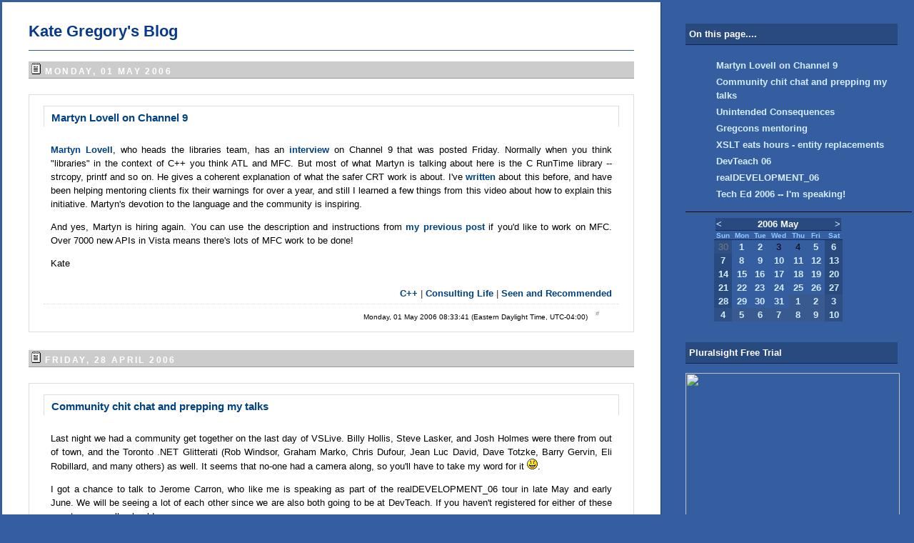

--- FILE ---
content_type: text/html; charset=utf-8
request_url: http://www.gregcons.com/KateBlog/default.aspx?date=2006-05-01
body_size: 15935
content:
<!DOCTYPE HTML PUBLIC "-//W3C//DTD HTML 4.0 Transitional//EN" "http://www.w3.org/TR/html4/loose.dtd">
<html>
	<head>
		<title>
			Kate Gregory's Blog - Monday, 01 May 2006
			</title>
		<style type="text/css">
			A { font-weight: bold; text-decoration: none; }

			A:link {
				color: #004183;
				font-weight: bold;
				text-decoration: none;
			}

			A:visited { color: #005BBA; text-decoration: none; }

			A:hover { color: White; background: Black; }

			A:active { color: #99CC66; }

			a.radioMenuLink:link, a.radioMenuLink:visited { color: #634F84; text-decoration: none; }

			a.radioMenuLink:hover {
				color: Black;
				text-decoration: none;
				background:#14265B;
			}

			body {
				margin: 0px 0px 0px 0px;
				background-position: left;
				background: #355EA0;
				background-repeat: repeat-y;
				font-size: 13px;
			}

			hr {
				border-top: 0px solid Black;
				border-bottom: 0px solid White;
				border-left: 0px solid Black;
				border-right: 0px solid Black;
				background: Black;
				height: 1px;
			}

			td {
				font-family: 'Trebuchet MS', 'Lucida Grande', Verdana, Lucida, Geneva, Helvetica, Arial, sans-serif;
				font-size: 13px;
				font-weight: normal;
				line-height: 150%;
			}

			.adminNavbarStyle
						{ padding-top: 5px; padding-bottom: 10px; }

			.adminNavbarStyle UL {
				padding-right: 0px;
				padding-left: 0px;
				padding-bottom: 0px;
				margin: 0px;
				padding-top: 0px;
				text-align: center;
			}

			.adminNavbarStyle UL LI {
				padding-right: 0.25em;
				padding-left: 0.25em;
				border-left: Gray 1px solid;
				display: inline;
				list-style-type: none;
			}

			.adminNavbarStyle UL LI.first { border-left: none; }

			.blogbody {
				padding-left: 4%;
				padding-right: 4%;
				padding-top: 20px;
				padding-bottom: 50px;
				border-right: 1px solid #07398D;
				color: #333;
				background: White;
				font-family: 'Trebuchet MS', 'Lucida Grande', Verdana, Lucida, Geneva, Helvetica, Arial, sans-serif;
				font-size: 13px;
				font-weight: normal;
				line-height: 150%;
			}

			.blogbody input, .blogbody select {
				font-family: 'Trebuchet MS', 'Lucida Grande', Verdana, Lucida, Geneva, Helvetica, Arial, sans-serif;
			}

			.blogRollDescriptionStyle
						{
				margin-left: 15px;
				color: White;
				font-weight: normal;
				font-size: 7pt;
			}

			.blogRollNestedOutlineBodyTableStyle
						{ margin-left: 20px; }

			.blogs {
				padding-left: 15px;
				padding-top: 15px;
				padding-right: 15px;
				padding-bottom: 25px;
			}

			.bodyContentStyle
						{ width: 100%; }

			.categoryListNestedOutlineBodyTableStyle
						{
				width: 100%;
				margin-left: 25px;
				margin-bottom: 4px;
			}

			.commentBoxFooterStyle
						{
				width: 100%;
				margin-top: 5px;
				padding-top: 3px;
				border-top: 1px dashed #ddd;
				font-size: 12px;
			}

			.commentBoxStyle {
				padding: 15px 20px 15px 20px;
				margin-bottom: 25px;
				border-bottom: 1px solid #ddd;
				border-top: 1px solid #ddd;
				border-right: 1px solid #ddd;
				border-left: 1px solid #ddd;
				color: #333;
				background-color: #FCFCFC;
				font-family: 'Trebuchet MS', 'Lucida Grande', Verdana, Lucida, Geneva, Helvetica, Arial, sans-serif;
				font-weight: normal;
				font-size: 13px;
				text-decoration: none;
			}

			.commentDateStyle
						{
				width: 100%;
				border-bottom: 1px dashed #ddd;
				margin-bottom: 5px;
				padding-bottom: 3px;
				font-size: 12px;
				text-align: right;
			}

			.configControlStyle { }

			.configLabelColumnStyle { vertical-align: top; }

			.configLabelStyle { margin-right: 10px; font-size: 9pt; }

			.configSectionStyle {
				border-right: 1px dashed Black;
				padding-right: 10px;
				border-top: 1px dashed;
				padding-left: 10px;
				margin-bottom: 15px;
				padding-bottom: 10px;
				border-left: 1px dashed;
				padding-top: 10px;
				border-bottom: 1px dashed;
				vertical-align: middle;
			}

			.configSectionTitleStyle {
				margin-bottom: 10px;
				padding-bottom: 5px;
				border-bottom: 1px solid Blue;
				font-weight: bold;
				font-size: 110%;
			}

			.date {
				padding: 2px;
				margin-top: 10px;
				margin-bottom: 22px;
				border-bottom: 1px solid #999;
				color: White;
				background: #CCC;
				font-family: verdana, arial, sans-serif;
				font-size: 12px;
				font-weight: bold;
				text-align: left;
				line-height: 14px;
				text-transform: uppercase;
				letter-spacing: .2em;
			}

			.description {
				color: #1A51AC;
				font-family: 'Trebuchet MS', 'Lucida Grande', Verdana, Lucida, Geneva, Helvetica, Arial;
				font-size: 80%;
				font-weight: bold;
				text-transform: none;
			}

			.dwsTableCell, .dwsTableCell a {
				font-family: 'Trebuchet MS', verdana, arial, sans-serif;
				font-size: 13px;
				line-height: 1.1em;
			}

			.footer{
				padding-top: 10px;
				border-top: 1px solid #355EA0;
				color: #36300C;
				font-size: 90%;
				font-weight: normal;
				line-height: 130%;
			}

			.FreeTextboxStyle { color: #000000; }

			.hCalendarDay
							{ color: Black; font-weight: normal; }

			.hCalendarDay A
						{ color: White; font-weight: normal; }

			.hCalendarDay A:visited, .hCalendarDay A:hover { color: White; font-weight: bold; }

			.hCalendarDayCurrent, .dCalendarDayCurrent
							{
				color: #355EA0;
				background-color: #294A7F;
				font-weight: normal;
				line-height: 100%;
			}

			.hCalendarDayNameRow, .dCalendarDayNameRow
							{
				border-bottom: 1px solid #14265B;
				padding: 0px;
				font-size: 10px;
				font-weight: bold;
				line-height: 100%;
			}

			.hCalendarMonthYearRow td, .dCalendarMonthYearRow td
							{ font-weight: bold; }

			.hCalendarMonthYearRow, .dCalendarMonthYearRow
							{
				padding: 0px;
				border-bottom: 1px solid #14265B;
				width: 100%;
				color: White;
				background: #294A7F;
				font-size: 13px;
				font-weight: bold;
				line-height: 100%;
			}

			.hCalendarOtherMonthStyle
						{ color: #999999; background-color: #395A8F; }

			.hCalendarOtherMonthWeekendStyle
						{ color: #777777; background-color: #2F5085; }

			.hCalendarStyle td, .dCalendarStyle td
							{ line-height: 120%; }

			.hCalendarStyle, .dCalendarStyle
							{
				width: 180px;
				color: #8ECAFF;
				font-family: 'Trebuchet MS', 'Lucida Grande', Verdana, Lucida, Geneva, Helvetica, Arial, sans-serif;
			}

			.hCalendarWeekendStyle
							{
				color: #222222;
				background-color: #294A7F;
				font-weight: normal;
			}

			.itemBodyStyle {
				padding-top: 10px;
				padding-bottom: 10px;
				padding-left: 10px;
				padding-right: 10px;
				margin-bottom: 0px;
				color: Black;
				background: White;
				font-family: 'Trebuchet MS', 'Lucida Grande', Verdana, Lucida, Geneva, Helvetica, Arial, sans-serif;
				font-size: 13px;
				font-weight: normal;
				text-align: justify;
			}

			.itemBoxStyle {
				padding: 15px 20px 15px 20px;
				margin-bottom: 25px;
				border-bottom: 1px solid #ddd;
				border-top: 1px solid #ddd;
				border-right: 1px solid #ddd;
				border-left: 1px solid #ddd;
				color: #333;
				font-family: 'Trebuchet MS', 'Lucida Grande', Verdana, Lucida, Geneva, Helvetica, Arial, sans-serif;
				font-weight: normal;
				font-size: 13px;
				text-decoration: none;
			}

			.itemCategoryLinksStyle {
				padding-left: 10px;
				padding-right: 10px;
				padding-bottom: 5px;
				margin-bottom: 0px;
				font-family: 'Trebuchet MS', 'Lucida Grande', Verdana, Lucida, Geneva, Helvetica, Arial, sans-serif;
				font-weight: normal;
				font-size: 13px;
				text-align: right;
			}

			.itemFooterStyle {
				border-top: 1px dotted #ddd;
				padding-top: 5px;
				padding-bottom: 0px;
				padding-left: 10px;
				padding-right: 10px;
				margin-bottom: 0px;
				color: Black;
				background: White;
				font-family: 'Trebuchet MS', 'Lucida Grande', Verdana, Lucida, Geneva, Helvetica, Arial, sans-serif;
				font-size: 10px;
				font-weight: normal;
				line-height: 100%;
				text-align: right;
			}

			.itemTitleStyle {
				border-top: 1px solid #ddd;
				border-right: 1px solid #ddd;
				border-left: 1px solid #ddd;
				padding-top: 8px;
				padding-bottom: 5px;
				padding-left: 10px;
				padding-right: 10px;
				margin-bottom: 0px;
				color: Black;
				background: White;
				background-position: top left;
				background-repeat: repeat-y;
				font-family: 'Trebuchet MS', 'Lucida Grande', Verdana, Lucida, Geneva, Helvetica, Arial, sans-serif;
				font-size: 15px;
				font-weight: bold;
				line-height: 100%;
				text-align: left;
			}

			.pageTopic
						{
				width: 100%;
				margin-top: 20px;
				margin-bottom: 20px;
				padding-top: 10px;
				padding-bottom: 10px;
				border-top: dashed 1px #ddd;
				border-bottom: dashed 1px #ddd;
				font-size: 15pt;
				font-weight: bold;
			}

			.posted {
				margin-bottom: 15px;
				color: #003366;
				font-family: verdana, arial, sans-serif;
				font-size: 11px;
			}

			.radioMenuLink {
				color: #634F84;
				font-family: verdana, arial, sans-serif;
				font-size: 13px;
				font-weight: bold;
			}

			.radioMenuLinkFont {
				color: #355EA0;
				font-family: verdana, arial, sans-serif;
				font-size: 13px;
				font-weight: normal;
			}

			.radioMenuLinkFont {
				font-family: 'Trebuchet MS', verdana, arial, sans-serif;
				font-size: x-small;
				line-height: 1.1em;
			}

			.side {
				padding: 5px 5px 5px 5px;
				padding-left: 40px;
				margin-right: 20px;
				color: Black;
				font-family: 'Trebuchet MS', 'Lucida Grande', Verdana, Lucida, Geneva, Helvetica, Arial, sans-serif;
				font-weight: normal;
				font-size: 13px;
				text-decoration: none;
			}

			.sideHome {
				padding: 5px 5px 5px 5px;
				margin-right: 20px;
				border-bottom: 1px solid #14265B;
				color: #72A6DE;
				font-family: 'Trebuchet MS', 'Lucida Grande', Verdana, Lucida, Geneva, Helvetica, Arial, sans-serif;
				font-weight: normal;
				font-size: 10px;
				line-height: 10px;
				text-decoration: none;
			}

			.sidetitle {
				border-bottom: 1px solid #14265B;
				padding-top: 5px;
				padding-bottom: 5px;
				padding-left: 5px;
				padding-right: 2%;
				margin-right: 20px;
				margin-top: 10px;
				color: White;
				background-position: top left;
				background-repeat: repeat-y;
				background: #294A7F;
				font-family: 'Trebuchet MS', 'Lucida Grande', Verdana, Lucida, Geneva, Helvetica, Arial, sans-serif;
				font-size: 10pt;
				font-weight: bold;
				text-align: left;
			}

			.signInTableStyle
							{ color: White; }

			.signInUsernameTextBoxStyle, .signInPasswordTextBoxStyle { width: 160px; }

			.statsTableColumnStyle
						{
				border: solid 1px Black;
				padding: 3px;
				margin-top: 3px;
				margin-bottom: 3px;
			}

			.statsTableDateColumnStyle {
				border: solid 1px Black;
				padding: 3px;
				margin-top: 3px;
				margin-bottom: 3px;
				width: 25%;
				text-align: left;
			}

			.statsTableFooterColumnStyle
						{
				border-left: solid 1px Black;
				border-right: solid 1px Black;
				border-bottom: solid 1px Black;
				border-top: solid 2px Black;
				padding: 3px;
				font-weight: bold;
			}

			.statsTableFooterNumColumnStyle
						{
				border-left: solid 1px Black;
				border-right: solid 1px Black;
				border-bottom: solid 1px Black;
				border-top: solid 2px Black;
				padding: 3px;
				width: 15%;
				font-weight: bold;
				text-align: right;
			}

			.statsTableHeaderColumnStyle
						{
				border-left: solid 1px Black;
				border-right: solid 1px Black;
				border-bottom: solid 2px Black;
				border-top: solid 1px Black;
				padding: 3px;
				font-size: 105%;
				font-weight: bold;
			}

			.statsTableNumColumnStyle
						{
				border: solid 1px Black;
				padding: 3px;
				margin-top: 3px;
				margin-bottom: 3px;
				width: 15%;
				text-align: right;
			}

			.statsTableStyle {
				margin-bottom: 10px;
				border: solid 1px Black;
				width: 100%;
				background: White;
				border-collapse: collapse;
				border-spacing: 0px;
			}

			.title {
				color: #333;
				font-family: georgia, verdana, arial, sans-serif;
				font-size: 150%;
				font-weight: bold;
				line-height: 150%;
				text-align: left;
			}

			#banner {
				padding-right: 0px;
				padding-top: 10px;
				padding-left: 0px;
				padding-bottom: 15px;
				margin-bottom: 15px;
				border-bottom: 1px solid #355EA0;
				color: #671603;
				background: White;
				background-position: top;
				background-repeat: repeat-x;
				font-family: 'Trebuchet MS', 'Lucida Grande', Verdana, Lucida, Geneva, Helvetica, Arial;
				font-size: 19px;
				font-style: italic;
				font-weight: normal;
			}

			#banner a:hover { color: #671603; background: White; }

			#content {
				padding-right: 20px;
				margin-right: 10px;
				background: #355EA0;
			}

			#links {
				padding-right: 0px;
				padding-left: 0px;
				padding-top: 20px;
				margin-right: 0px;
				color: #82BDFF;
				font-family: 'Trebuchet MS', 'Lucida Grande', Verdana, Lucida, Geneva, Helvetica, Arial, sans-serif;
			}

			#links .small {
				padding-right: 0px;
				padding-left: 0px;
				padding-top: 0px;
				margin-right: 0px;
				color: #82BDFF;
				font-family: 'Trebuchet MS', 'Lucida Grande', Verdana, Lucida, Geneva, Helvetica, Arial, sans-serif;
				line-height: 110%;
			}

			#links a {
				color: #D6EDFF;
				font-weight: bold;
				text-decoration: none;
			}

			#links a:visited { color: #8ECAFF; }			

.commentViewBoxStyle input 
{
	border:1px solid #CCCCCC;
}

/* Paging */
.post-paging {
}
.previous-posts{
}
.next-posts{
}
.clear {
clear: both
}

/* Tag Cloud */
.smallestTag { line-height: 110%; font-size: x-small; font-weight: normal; }
.smallerTag { line-height: 110%; font-size: x-small; font-weight: bold; }
.smallTag { line-height: 110%; font-size: small; font-weight: normal; }
.mediumTag { line-height: 110%; font-size: medium; font-weight: normal; }
.largeTag { line-height: 110%; font-size: large; font-weight: normal; }
.largerTag { line-height: 110%; font-size: x-large; font-weight: normal; }
.largestTag { line-height: 110%; font-size: x-large; font-weight: bold; }
 
/* OpenID Support added in 2.2 */
.openidtextbox {
	background: #FFFFFF url('../../images/openid-icon-small.gif') no-repeat scroll 0pt 50%; 
	padding-left: 18px; 
}
.openidtextboxwrap 
{
	padding-right: 18px;
}

		</style>
		<script language="JavaScript" type="text">
			<!-- Begin hiding from older browsers
			//End hiding-->
			</script> 
<script type="text/javascript">

  var _gaq = _gaq || [];
  _gaq.push(['_setAccount', 'UA-33017237-1']);
  _gaq.push(['_trackPageview']);

  (function() {
    var ga = document.createElement('script'); ga.type = 'text/javascript'; ga.async = true;
    ga.src = ('https:' == document.location.protocol ? 'https://ssl' : 'http://www') + '.google-analytics.com/ga.js';
    var s = document.getElementsByTagName('script')[0]; s.parentNode.insertBefore(ga, s);
  })();

</script>
		<base href="http://www.gregcons.com/KateBlog/"></base>
<link rel="alternate" type="application/rss+xml" title="Kate Gregory's Blog" href="http://www.gregcons.com/KateBlog/SyndicationService.asmx/GetRss" />
<link rel="alternate" type="application/atom+xml" title="Kate Gregory's Blog" href="http://www.gregcons.com/KateBlog/SyndicationService.asmx/GetAtom" />
<link rel="EditURI" type="application/rsd+xml" title="RSD" href="http://www.gregcons.com/KateBlog/EditService.asmx/GetRsd" /><link rel="microsummary" type="application/x.microsummary+xml" href="http://www.gregcons.com/KateBlog/Microsummary.ashx" />
<style type="text/css">
/* Class for expanded nested outlines */
.categoryListExpanded 
{
	width:100%;
	visibility: visible;
	display: block;
}
/* Class for collapsed nested outlines */
.categoryListCollapsed 
{
	width:100%;
	visibility: hidden;
	display: none;
}
</style>

<style type="text/css">
/* Class for expanded nested outlines */
.blogRollExpanded 
{
	visibility: visible;
	display: block;
}
/* Class for collapsed nested outlines */
.blogRollCollapsed 
{
	visibility: hidden;
	display: none;
}
</style>

<style type="text/css">.searchword {
    background-color: yellow;
}</style>
</head>
	<body><form name="mainForm" method="post" action="/KateBlog/default.aspx?date=2006-05-01" id="mainForm">
<input type="hidden" name="__EVENTTARGET" id="__EVENTTARGET" value="" />
<input type="hidden" name="__EVENTARGUMENT" id="__EVENTARGUMENT" value="" />
<input type="hidden" name="__VIEWSTATE" id="__VIEWSTATE" value="/[base64]/qsYGCPT4OgTEmfuWM" />

<script type="text/javascript">
<!--
var theForm = document.forms['mainForm'];
if (!theForm) {
    theForm = document.mainForm;
}
function __doPostBack(eventTarget, eventArgument) {
    if (!theForm.onsubmit || (theForm.onsubmit() != false)) {
        theForm.__EVENTTARGET.value = eventTarget;
        theForm.__EVENTARGUMENT.value = eventArgument;
        theForm.submit();
    }
}
// -->
</script>


<script type="text/javascript">
<!--
var ct_img_expanded = 'http://www.gregcons.com/KateBlog/images/outlinedown.gif';
var ct_img_collapsed = 'http://www.gregcons.com/KateBlog/images/outlinearrow.gif';
(new Image(15,15)).src = ct_img_expanded; // caching
(new Image(15,15)).src = ct_img_collapsed; // caching


function ct_Expand(htmlNode,imgNode) {
    
    if (document.getElementById && document.getElementById(htmlNode) != null) {
		document.getElementById(imgNode).src=ct_img_expanded;
		document.getElementById(htmlNode).className='categoryListExpanded';
	}
}

function ct_Collapse(htmlNode,imgNode) {
	
	if (document.getElementById && document.getElementById(htmlNode) !=  null) {
		document.getElementById(imgNode).src=ct_img_collapsed;
		document.getElementById(htmlNode).className='categoryListCollapsed';
	}
}

function ct_toggleExpansionStatus(htmlNode,imgNode) {
	if (document.getElementById && document.getElementById(htmlNode) !=  null) {
		nodeState = document.getElementById(htmlNode).className;
	}
    if (nodeState == 'categoryListCollapsed') {
        ct_Expand(htmlNode,imgNode);
	}
	else {
		ct_Collapse(htmlNode,imgNode);
	}
}

// --></script><script type="text/javascript">
<!--
var br_img_expanded = 'http://www.gregcons.com/KateBlog/images/outlinedown.gif';
var br_img_collapsed = 'http://www.gregcons.com/KateBlog/images/outlinearrow.gif';
(new Image(15,15)).src = br_img_expanded; // caching
(new Image(15,15)).src = br_img_collapsed; // caching


function br_Expand(htmlNode,imgNode) {
    
    if (document.getElementById && document.getElementById(htmlNode) != null) {
		document.getElementById(imgNode).src=br_img_expanded;
		document.getElementById(htmlNode).className='blogRollExpanded';
	}
}

function br_Collapse(htmlNode,imgNode) {
	
	if (document.getElementById && document.getElementById(htmlNode) !=  null) {
		document.getElementById(imgNode).src=br_img_collapsed;
		document.getElementById(htmlNode).className='blogRollCollapsed';
	}
}

function br_toggleExpansionStatus(htmlNode,imgNode) {
	if (document.getElementById && document.getElementById(htmlNode) !=  null) {
		nodeState = document.getElementById(htmlNode).className;
	}
    if (nodeState == 'blogRollCollapsed') {
        br_Expand(htmlNode,imgNode);
	}
	else {
		br_Collapse(htmlNode,imgNode);
	}
}

// --></script><script type="text/javascript">
<!--
/* http://www.kryogenix.org/code/browser/searchhi/ */
/* Modified 20021006 to fix query string parsing and add case insensitivity */
function highlightWord(node,word) {
	// Iterate into this nodes childNodes
	if (node.hasChildNodes) {
		var hi_cn;
		for (hi_cn=0;hi_cn<node.childNodes.length;hi_cn++) {
			highlightWord(node.childNodes[hi_cn],word);
		}
	}

	// And do this node itself
	if (node.nodeType == 3) { // text node
		tempNodeVal = node.nodeValue.toLowerCase();
		tempWordVal = word.toLowerCase();
		if (tempNodeVal.indexOf(tempWordVal) != -1) {
			pn = node.parentNode;
			if (pn.className != "searchword") {
				// word has not already been highlighted!
				nv = node.nodeValue;
				ni = tempNodeVal.indexOf(tempWordVal);
				// Create a load of replacement nodes
				before = document.createTextNode(nv.substr(0,ni));
				docWordVal = nv.substr(ni,word.length);
				after = document.createTextNode(nv.substr(ni+word.length));
				hiwordtext = document.createTextNode(docWordVal);
				hiword = document.createElement("span");
				hiword.className = "searchword";
				hiword.appendChild(hiwordtext);
				pn.insertBefore(before,node);
				pn.insertBefore(hiword,node);
				pn.insertBefore(after,node);
				pn.removeChild(node);
			}
		}
	}
}

function googleSearchHighlight() {
	if (!document.createElement) return;
	ref = document.referrer;
	if (ref.indexOf('?') == -1 || ref.indexOf('http://www.gregcons.com/KateBlog/') != -1)
	{
		if (document.location.href.indexOf('PermaLink') != -1) {
			if (ref.indexOf('SearchView.aspx') == -1) return;
		}
		else {
		//Added by Scott Hanselman
		ref = document.location.href;
		if (ref.indexOf('?') == -1) return;
		}
	}
	qs = ref.substr(ref.indexOf('?')+1);
	qsa = qs.split('&');
	for (i=0;i<qsa.length;i++) {
		qsip = qsa[i].split('=');
	        if (qsip.length == 1) continue;
        	if (qsip[0] == 'q' || qsip[0] == 'p') { // q= for Google, p= for Yahoo
			words = decodeURIComponent(qsip[1].replace(/\+/g,' ')).split(/\s+/);
	                for (w=0;w<words.length;w++) {
				highlightWord(document.getElementsByTagName("body")[0],words[w]);
                	}
	        }
	}
}

//
// addLoadEvent()
// Adds event to window.onload without overwriting currently assigned onload functions.
// Function found at Simon Willison's weblog - http://simon.incutio.com/
//
function addLoadEvent(func)
{
	var oldonload = window.onload;
	if (typeof window.onload != 'function')
	{
    	window.onload = func;
	}
	else
	{
		window.onload = function()
		{
			oldonload();
			func();
		}
	}
}

addLoadEvent(googleSearchHighlight);
// -->
</script>
<input type="hidden" name="__VIEWSTATEGENERATOR" id="__VIEWSTATEGENERATOR" value="BD9357B8" />
<input type="hidden" name="__EVENTVALIDATION" id="__EVENTVALIDATION" value="/wEWVQLpm/CCDAKJsruLAgLvqOnbAQK02IvqBgK02PfNDwK02PfNDwK02OOgBwK02OOgBwK02M8bArTYu/8JArTYp9ICArTYp9ICArTYk7UKArTYk7UKArTYv94IArTYv94IArTYqzECtNirMQKpz72aAwKpz72aAwKpz6n9DAKpz6n9DAKpz5XQBQKpz5XQBQKpz4GLDQKpz4GLDQKpz+3uBgKpz+3uBgKpz9nBDwKpz9nBDwKpz8WkBwKpz8WkBwKpz7EYAqnPsRgCqc/doA0Cqc/doA0Cqc/JmwYCqc/[base64]/egKAP2yl1oj3RHq/tP0YHiMjWR4CXzRI=" />
	    <table border="0"><tr><td width="75%" valign="top">
		<div id="content">
			<div class="blogbody">
				<div id="banner">
					<a href="http://www.gregcons.com/KateBlog/default.aspx" style="color:#07398D; line-height: 1em; font-size:22px; text-decoration:none;font-style: normal;font-weight:Bold;">Kate Gregory's Blog</a><br>
					<span class="description">
						
						</span>
				</div>
				
				 
				<div class="date"><a class="archiveLinkStyle" href="http://www.gregcons.com/KateBlog/default.aspx?date=2006-05-01"><img class="archiveLinkImageStyle" src="http://www.gregcons.com/KateBlog/images/dayLink.gif" alt="#" border="0" /></a>&nbsp;Monday, 01 May 2006</div>
<div class="newsItems"><a name="ac4c328c8-0201-429f-880c-11cbd7b8a5a9"></a><div class="itemBoxStyle">
    <div class="itemTitleStyle"><a class="TitleLinkStyle" rel="bookmark" href="http://www.gregcons.com/KateBlog/MartynLovellOnChannel9.aspx">Martyn Lovell on Channel 9</a></div>
    <div class="itemBodyStyle"><P><A href="http://blogs.msdn.com/martynl/">Martyn Lovell</A>, who heads the libraries team, has an <A href="http://channel9.msdn.com/showpost.aspx?postid=186406">interview </A>on Channel 9 that was posted Friday. Normally when you think "libraries" in the context of C++ you think ATL and MFC. But most of what Martyn is talking about here is the C RunTime library -- strcopy, printf and so on. He gives a coherent explanation of what the safer CRT work is about. I've <A href="http://www.gregcons.com/KateBlog/CommentView.aspx?guid=f52dc959-360e-4bd9-b032-d21858076461">written </A>about this before, and have been helping mentoring clients fix their warnings for over a year, and still I learned a few things from this video about how to explain this initiative. Martyn's devotion to the language and the community is inspiring.</P>
<P>And yes, Martyn is hiring again. You can use the description and instructions from <A href="http://www.gregcons.com/KateBlog/CommentView.aspx?guid=2d0403eb-31fc-4b49-8dd1-09751cbcae7a">my previous post</A> if you'd like to work on MFC. Over 7000 new APIs in Vista means there's lots of MFC work to be done!</P>
<P>Kate</P>
       
    </div>
    <div class="itemCategoryLinksStyle"><a class="categoryLinkStyle" href="http://www.gregcons.com/KateBlog/CategoryView.aspx?category=C%2b%2b">C++</a>&nbsp;|&nbsp;<a class="categoryLinkStyle" href="http://www.gregcons.com/KateBlog/CategoryView.aspx?category=Consulting+Life">Consulting Life</a>&nbsp;|&nbsp;<a class="categoryLinkStyle" href="http://www.gregcons.com/KateBlog/CategoryView.aspx?category=Seen+and+Recommended">Seen and Recommended</a></div>
    <div class="itemFooterStyle">
      Monday, 01 May 2006 08:33:41 (Eastern Daylight Time, UTC-04:00)&nbsp;&nbsp;<a class="permalinkStyle" rel="bookmark" href="http://www.gregcons.com/KateBlog/MartynLovellOnChannel9.aspx"><img title="Use the link of this item to make permanent references to this entry." class="permalinkImageStyle" src="http://www.gregcons.com/KateBlog/images/itemLink.gif" alt="#" border="0" /></a>&nbsp;&nbsp;&nbsp;&nbsp;
     </div>
 </div>
   </div><div class="date"><a class="archiveLinkStyle" href="http://www.gregcons.com/KateBlog/default.aspx?date=2006-04-28"><img class="archiveLinkImageStyle" src="http://www.gregcons.com/KateBlog/images/dayLink.gif" alt="#" border="0" /></a>&nbsp;Friday, 28 April 2006</div>
<div class="newsItems"><a name="a5fdde1ef-e357-41cd-8c6e-c49b01e2b5bf"></a><div class="itemBoxStyle">
    <div class="itemTitleStyle"><a class="TitleLinkStyle" rel="bookmark" href="http://www.gregcons.com/KateBlog/CommunityChitChatAndPreppingMyTalks.aspx">Community  chit chat and prepping my talks</a></div>
    <div class="itemBodyStyle"><P>Last night we had a community get together on the last day of VSLive. Billy Hollis, Steve Lasker, and Josh Holmes were there from out of town, and the Toronto .NET Glitterati (Rob Windsor, Graham Marko, Chris Dufour, Jean Luc David, Dave Totzke, Barry Gervin, Eli Robillard, and many others) as well. It seems that no-one had a camera along, so you'll have to take my word for it <img alt=":-)" src="smilies/happy.gif">. </P>
<P>I got a chance to talk to Jerome Carron, who like me is speaking as part of the realDEVELOPMENT_06 tour in late May and early June. We will be seeing a lot of each other since we are also both going to be at DevTeach. If you haven't registered for either of these events, you really should.</P>
<UL>
<LI><A href="http://msdn.microsoft.com/canada/realdevelopment/">realDEVELOPMENT_06</A> 
<LI><A href="http://www.devteach.com/">DevTeach</A></LI></UL>
<P>I've been quiet lately because I've been preparing my slides for DevTeach and TechEd, and working on some material for a Vista Ascend that premieres in May. I also put a new Sharepoint site into production at a client -- and if you've ever had the delight of promoting a gaggle of web parts, aspx pages, and special versions of selected magical XML files all up to a production server from a staging server,&nbsp;then you know why I haven't had time to blog. But it works now, and the clients are all happy. Me? It's a good thing I know how to sleep on a plane.</P>
<P>Kate</P>
       
    </div>
    <div class="itemCategoryLinksStyle"><a class="categoryLinkStyle" href="http://www.gregcons.com/KateBlog/CategoryView.aspx?category=Consulting+Life">Consulting Life</a>&nbsp;|&nbsp;<a class="categoryLinkStyle" href="http://www.gregcons.com/KateBlog/CategoryView.aspx?category=Office+2003">Office 2003</a>&nbsp;|&nbsp;<a class="categoryLinkStyle" href="http://www.gregcons.com/KateBlog/CategoryView.aspx?category=Speaking">Speaking</a></div>
    <div class="itemFooterStyle">
      Friday, 28 April 2006 15:12:30 (Eastern Daylight Time, UTC-04:00)&nbsp;&nbsp;<a class="permalinkStyle" rel="bookmark" href="http://www.gregcons.com/KateBlog/CommunityChitChatAndPreppingMyTalks.aspx"><img title="Use the link of this item to make permanent references to this entry." class="permalinkImageStyle" src="http://www.gregcons.com/KateBlog/images/itemLink.gif" alt="#" border="0" /></a>&nbsp;&nbsp;&nbsp;&nbsp;
     </div>
 </div>
   </div><div class="date"><a class="archiveLinkStyle" href="http://www.gregcons.com/KateBlog/default.aspx?date=2006-04-27"><img class="archiveLinkImageStyle" src="http://www.gregcons.com/KateBlog/images/dayLink.gif" alt="#" border="0" /></a>&nbsp;Thursday, 27 April 2006</div>
<div class="newsItems"><a name="a00f5b054-38a1-4ed4-b0ef-2801fd6e564f"></a><div class="itemBoxStyle">
    <div class="itemTitleStyle"><a class="TitleLinkStyle" rel="bookmark" href="http://www.gregcons.com/KateBlog/UnintendedConsequences.aspx">Unintended Consequences</a></div>
    <div class="itemBodyStyle"><P>The other day, my car overheated -- pegged the temperature gauge -- after about 5 minutes of driving. I limped it home and discovered it was out of engine coolant. After&nbsp;I added more I could drive for a few minutes but again it violently overheated and all the coolant was gone. With visions of expensive repairs dancing in my head I took it to my neighbourhood mechanic.</P>
<P>It turned out to be a cheaper repair than I expected, but a more frustrating one. You see, the minivan I was driving has a separate heating system for the back seats. Their own controls, vents, everything. We actually use this perhaps once a year, it's a low-value frill. But here's how it works: they pipe the engine coolant halfway back the car so it can go through a heat exchanger and warm up the air in the back. And of course it makes cars easier to build if all the pipes and wires are underneath the car. Over the years, kicked up stones and gravel weakened this coolant pipe until it finally broke, spewing precious engine coolant all over the road. I could have easily lost the engine or been stranded hundreds of miles from home. And for what? A separate heating system in the back? Who cares?</P>
<P>What could they have done instead? They could have piped the hot air instead of the hot coolant, so a leak would only make the back seat cold instead of ruining the car. (I know, from my former life as a chemical engineer, how much easier and cheaper&nbsp;it is to move liquid than air.) They could have installed a sensor that would detect low coolant levels directly, instead of indirectly when the car overheats. They could have run the piping in some protective shroud. (Ha! This is the company that blames me when the wiper motor breaks because the car gets snow and ice on the windshield! Three times so far on this van.) They could have skipped the whole feature on the grounds it made the car way too vulnerable for the benefit it offered.</P>
<P>I see a moral&nbsp;in this&nbsp;story for software developers. What features are you writing that turn out to be a heating system for the back of the van?</P>
<P>Kate</P>
       
    </div>
    <div class="itemCategoryLinksStyle"><a class="categoryLinkStyle" href="http://www.gregcons.com/KateBlog/CategoryView.aspx?category=Consulting+Life">Consulting Life</a></div>
    <div class="itemFooterStyle">
      Thursday, 27 April 2006 08:09:49 (Eastern Daylight Time, UTC-04:00)&nbsp;&nbsp;<a class="permalinkStyle" rel="bookmark" href="http://www.gregcons.com/KateBlog/UnintendedConsequences.aspx"><img title="Use the link of this item to make permanent references to this entry." class="permalinkImageStyle" src="http://www.gregcons.com/KateBlog/images/itemLink.gif" alt="#" border="0" /></a>&nbsp;&nbsp;&nbsp;&nbsp;
     </div>
 </div>
   </div><div class="date"><a class="archiveLinkStyle" href="http://www.gregcons.com/KateBlog/default.aspx?date=2006-04-21"><img class="archiveLinkImageStyle" src="http://www.gregcons.com/KateBlog/images/dayLink.gif" alt="#" border="0" /></a>&nbsp;Friday, 21 April 2006</div>
<div class="newsItems"><a name="a8810adc3-aa8a-4e4a-94f7-f803d1c840ee"></a><div class="itemBoxStyle">
    <div class="itemTitleStyle"><a class="TitleLinkStyle" rel="bookmark" href="http://www.gregcons.com/KateBlog/GregconsMentoring.aspx">Gregcons mentoring</a></div>
    <div class="itemBodyStyle"><P>I've just updated the <A href="http://www.gregcons.com/mentoring.htm">mentoring </A>and <A href="http://www.gregcons.com/consulting.htm">consulting </A>pages on our website. The mentoring offering is where I get most of my fun, so we've decided to emphasize it a little more. I even found out how to put flare on my blog.&nbsp;Tell your friends <img alt=":-)" src="smilies/happy.gif"></P>
<P>Kate</P>
       
    </div>
    <div class="itemCategoryLinksStyle"><a class="categoryLinkStyle" href="http://www.gregcons.com/KateBlog/CategoryView.aspx?category=Consulting+Life">Consulting Life</a>&nbsp;|&nbsp;<a class="categoryLinkStyle" href="http://www.gregcons.com/KateBlog/CategoryView.aspx?category=Mentoring">Mentoring</a>&nbsp;|&nbsp;<a class="categoryLinkStyle" href="http://www.gregcons.com/KateBlog/CategoryView.aspx?category=Meta">Meta</a></div>
    <div class="itemFooterStyle">
      Friday, 21 April 2006 22:52:35 (Eastern Daylight Time, UTC-04:00)&nbsp;&nbsp;<a class="permalinkStyle" rel="bookmark" href="http://www.gregcons.com/KateBlog/GregconsMentoring.aspx"><img title="Use the link of this item to make permanent references to this entry." class="permalinkImageStyle" src="http://www.gregcons.com/KateBlog/images/itemLink.gif" alt="#" border="0" /></a>&nbsp;&nbsp;&nbsp;&nbsp;
     </div>
 </div>
   </div><div class="date"><a class="archiveLinkStyle" href="http://www.gregcons.com/KateBlog/default.aspx?date=2006-04-20"><img class="archiveLinkImageStyle" src="http://www.gregcons.com/KateBlog/images/dayLink.gif" alt="#" border="0" /></a>&nbsp;Thursday, 20 April 2006</div>
<div class="newsItems"><a name="a0dfb16b2-203e-46bb-a520-e740de082469"></a><div class="itemBoxStyle">
    <div class="itemTitleStyle"><a class="TitleLinkStyle" rel="bookmark" href="http://www.gregcons.com/KateBlog/XSLTEatsHoursEntityReplacements.aspx">XSLT eats hours - entity replacements</a></div>
    <div class="itemBodyStyle"><P>I just spent a TON of time fighting an XSLT stylesheet. This is a long established system that needed a tiny change -- the customer wanted the little R-in-a-circle symbol after one of their trademarks. No problem, right? Go on into the XSLT and put <STRONG>&amp;reg;</STRONG> in the appropriate place. Not an entity known to XSLT. Right, I remember that. But heh heh you can't stop me: <STRONG>&amp;#0174;</STRONG> should do it. Test in XML Spy and there's the symbol. Generate and upload all the pages and -- yikes! -- everything says ? where it should say ®! I don't think my clients want the header on every web page to say <STRONG>REALTOR? </STRONG>-- a little certainty is wanted here. That's because XSLT is putting the actual symbol into the HTML -- if you do a View Source on the web page there's no entity, there's the actual symbol and some browsers can show it and some can't. OK, let's try <STRONG>&amp;amp;reg;</STRONG> or <STRONG>&amp;amp;#0174;</STRONG> -- they come out looking just like that on the screen. Bleah. More Googling. Suggestions to define DOCTYPES and ENTITYs that all manage to stick the symbol into the HTML but not the entity. A brief attempt at some circular definitions of reg to reg, some desparate CDATA flailing -- and then we got it:</P>
<P>Literal text in the middle of the XSL stylesheet:</P>
<DIR><FONT size=2>
<P><STRONG>REALTOR&lt;xsl:text disable-output-escaping="yes"&gt;&amp;amp;&lt;/xsl:text&gt;reg;</STRONG></P></DIR></FONT>
<P>We have a winner. I get <STRONG>&amp;reg;</STRONG> in the HTML and my client gets their trademark.</P>
<P><IMG src="http://www.gregcons.com/KateBlog/content/binary/regsymbol.gif" border=0></P>
<P>Kate</P>
       
    </div>
    <div class="itemCategoryLinksStyle"><a class="categoryLinkStyle" href="http://www.gregcons.com/KateBlog/CategoryView.aspx?category=Consulting+Life">Consulting Life</a></div>
    <div class="itemFooterStyle">
      Thursday, 20 April 2006 18:51:50 (Eastern Daylight Time, UTC-04:00)&nbsp;&nbsp;<a class="permalinkStyle" rel="bookmark" href="http://www.gregcons.com/KateBlog/XSLTEatsHoursEntityReplacements.aspx"><img title="Use the link of this item to make permanent references to this entry." class="permalinkImageStyle" src="http://www.gregcons.com/KateBlog/images/itemLink.gif" alt="#" border="0" /></a>&nbsp;&nbsp;&nbsp;&nbsp;
     </div>
 </div>
   </div><div class="date"><a class="archiveLinkStyle" href="http://www.gregcons.com/KateBlog/default.aspx?date=2006-03-23"><img class="archiveLinkImageStyle" src="http://www.gregcons.com/KateBlog/images/dayLink.gif" alt="#" border="0" /></a>&nbsp;Thursday, 23 March 2006</div>
<div class="newsItems"><a name="a07cc377d-ebcd-4b25-ba5f-b738b42caf25"></a><div class="itemBoxStyle">
    <div class="itemTitleStyle"><a class="TitleLinkStyle" rel="bookmark" href="http://www.gregcons.com/KateBlog/DevTeach06.aspx">DevTeach 06</a></div>
    <div class="itemBodyStyle"><P>It looks like I never added an entry about speaking at Devteach. I just made my travel plans to get there. I love taking the train to Montreal -- I'll end up within walking distance of the conference hotel, save time compared to flying, and travel in comfort the whole way.</P>
<P><A href="http://www.devteach.com/Index.asp">Devteach </A>is a delightful conference with a friendly atmosphere. I count 8 RDs among the speakers list, plus a whole pile of MVPs, <A href="http://www.thedatafarm.com/blog/">Julie</A>, and some of my favourite Microsoft people... DEs mostly. There is one track in French and the rest of the talks (about a hundred) are all in English.</P>
<P>My talks are:</P>
<UL>
<LI>Moving C++ applications to the CLR 
<LI>The Future is Concurrent</LI></UL>
<P>There's <A href="http://www.devteach.com/Session.asp">plenty for everyone</A>: web, smart client, data, security, patterns and practices, testing, Team Systems, architecture -- if it's a development topic, someone is speaking on it. On top of that the conference hosts the Canadian User Group Leader Summit (and gives user group members a discount on attendance - contact your user group leader for a code) and the Canadian Regional Director Summit. It's a great place to meet the stars of the Canadian developer community, and a number of folks from the American northeast who love to come up to Montreal. See you there!</P>
<P>Kate</P>
       
    </div>
    <div class="itemCategoryLinksStyle"><a class="categoryLinkStyle" href="http://www.gregcons.com/KateBlog/CategoryView.aspx?category=C%2b%2b">C++</a>&nbsp;|&nbsp;<a class="categoryLinkStyle" href="http://www.gregcons.com/KateBlog/CategoryView.aspx?category=Canadian+Colour">Canadian Colour</a>&nbsp;|&nbsp;<a class="categoryLinkStyle" href="http://www.gregcons.com/KateBlog/CategoryView.aspx?category=Concurrency">Concurrency</a>&nbsp;|&nbsp;<a class="categoryLinkStyle" href="http://www.gregcons.com/KateBlog/CategoryView.aspx?category=INETA">INETA</a>&nbsp;|&nbsp;<a class="categoryLinkStyle" href="http://www.gregcons.com/KateBlog/CategoryView.aspx?category=MVP">MVP</a>&nbsp;|&nbsp;<a class="categoryLinkStyle" href="http://www.gregcons.com/KateBlog/CategoryView.aspx?category=RD">RD</a>&nbsp;|&nbsp;<a class="categoryLinkStyle" href="http://www.gregcons.com/KateBlog/CategoryView.aspx?category=Speaking">Speaking</a>&nbsp;|&nbsp;<a class="categoryLinkStyle" href="http://www.gregcons.com/KateBlog/CategoryView.aspx?category=Travel">Travel</a></div>
    <div class="itemFooterStyle">
      Thursday, 23 March 2006 07:25:00 (Eastern Standard Time, UTC-05:00)&nbsp;&nbsp;<a class="permalinkStyle" rel="bookmark" href="http://www.gregcons.com/KateBlog/DevTeach06.aspx"><img title="Use the link of this item to make permanent references to this entry." class="permalinkImageStyle" src="http://www.gregcons.com/KateBlog/images/itemLink.gif" alt="#" border="0" /></a>&nbsp;&nbsp;&nbsp;&nbsp;
     </div>
 </div>
   </div><div class="date"><a class="archiveLinkStyle" href="http://www.gregcons.com/KateBlog/default.aspx?date=2006-03-22"><img class="archiveLinkImageStyle" src="http://www.gregcons.com/KateBlog/images/dayLink.gif" alt="#" border="0" /></a>&nbsp;Wednesday, 22 March 2006</div>
<div class="newsItems"><a name="a908da863-f373-4c9c-abea-55f7beb35513"></a><div class="itemBoxStyle">
    <div class="itemTitleStyle"><a class="TitleLinkStyle" rel="bookmark" href="http://www.gregcons.com/KateBlog/realDEVELOPMENT06.aspx">realDEVELOPMENT_06</a></div>
    <div class="itemBodyStyle"><P>Microsoft Canada is holding a five-city <A href="http://msdn.microsoft.com/canada/realdevelopment/">Web Development and Security tour</A> with the theme of "real development". I'll be speaking in Toronto and Montreal along with Developer Evangelists <A href="http://blogs.msdn.com/jcarron/">Jerome Carron</A>, <A href="http://blogs.msdn.com/dansellers/">Dan Sellers</A>, and <A href="http://blogs.msdn.com/jbristowe/">John Bristowe</A>, and fellow Canadian Regional Directors <A href="http://blogs.imason.com/scott.howlett/">Scott Howlett </A>and <A href="http://www.campbellassociates.ca/blog/">Richard Campbell</A>. To quote the blurb:</P>
<BLOCKQUOTE dir=ltr style="MARGIN-RIGHT: 0px">
<P><B>realDEVELOPMENT_06</B> is your opportunity to see the very latest technologies, trends, and techniques in web development. The day will be divided into two halves.</P>
<P>In the morning, the <B>WEB PLATFORM SESSIONS</B> will give you the chance to explore Web development technologies such as AJAX, RSS, Javascript and Gadgets.</P>
<P>In the afternoon, our <B>SECURITY ON THE BRAIN SESSIONS</B> will focus on how to address common security issues, and help build more secure Web applications though enhanced development techniques.</P></BLOCKQUOTE>
<P>It's an all day (9-5) event:</P>
<LI>Ottawa, May 30th 
<LI>Toronto, June 1st 
<LI>Montreal, June 6th 
<LI>Vancouver, June 8th 
<LI>Calgary, June 13th 
<UL></UL>
<P>As well, RDs and MVPs will be on hand for ask the experts / cabana / mashups -- you know, people milling around asking questions and having conversations -- often the best part of these events!</P>
<P>Register while you still can!</P>
<P><A href="http://msdn.microsoft.com/canada/realdevelopment/#citydates"><IMG src="http://www.gregcons.com/KateBlog/content/binary/RealDevelopment_061.gif" border=0></A></P>
<P>Kate</P></LI>
       
    </div>
    <div class="itemCategoryLinksStyle"><a class="categoryLinkStyle" href="http://www.gregcons.com/KateBlog/CategoryView.aspx?category=MVP">MVP</a>&nbsp;|&nbsp;<a class="categoryLinkStyle" href="http://www.gregcons.com/KateBlog/CategoryView.aspx?category=RD">RD</a>&nbsp;|&nbsp;<a class="categoryLinkStyle" href="http://www.gregcons.com/KateBlog/CategoryView.aspx?category=Seen+and+Recommended">Seen and Recommended</a>&nbsp;|&nbsp;<a class="categoryLinkStyle" href="http://www.gregcons.com/KateBlog/CategoryView.aspx?category=Speaking">Speaking</a>&nbsp;|&nbsp;<a class="categoryLinkStyle" href="http://www.gregcons.com/KateBlog/CategoryView.aspx?category=Travel">Travel</a></div>
    <div class="itemFooterStyle">
      Wednesday, 22 March 2006 10:48:25 (Eastern Standard Time, UTC-05:00)&nbsp;&nbsp;<a class="permalinkStyle" rel="bookmark" href="http://www.gregcons.com/KateBlog/realDEVELOPMENT06.aspx"><img title="Use the link of this item to make permanent references to this entry." class="permalinkImageStyle" src="http://www.gregcons.com/KateBlog/images/itemLink.gif" alt="#" border="0" /></a>&nbsp;&nbsp;&nbsp;&nbsp;
     </div>
 </div>
   </div><div class="date"><a class="archiveLinkStyle" href="http://www.gregcons.com/KateBlog/default.aspx?date=2006-03-21"><img class="archiveLinkImageStyle" src="http://www.gregcons.com/KateBlog/images/dayLink.gif" alt="#" border="0" /></a>&nbsp;Tuesday, 21 March 2006</div>
<div class="newsItems"><a name="a90ab2b92-bd2e-45bd-95e3-f7e826b5b994"></a><div class="itemBoxStyle">
    <div class="itemTitleStyle"><a class="TitleLinkStyle" rel="bookmark" href="http://www.gregcons.com/KateBlog/TechEd2006ImSpeaking.aspx">Tech Ed 2006 -- I'm speaking!</a></div>
    <div class="itemBodyStyle"><IMG src="http://www.gregcons.com/KateBlog/content/binary/tech%20ed%202006%20large.bmp" border=0> 
<P>Once again I am honoured to be speaking at <A href="http://www.microsoft.com/events/teched2006/agenda.mspx">Tech Ed USA</A>. Details to follow -- it will be a C++ topic. See you all there!</P>
<P>Kate</P><IMG src="http://www.gregcons.com/KateBlog/content/binary/tech%20ed%202006%20small.gif" border=0>
       
    </div>
    <div class="itemCategoryLinksStyle"><a class="categoryLinkStyle" href="http://www.gregcons.com/KateBlog/CategoryView.aspx?category=C%2b%2b">C++</a>&nbsp;|&nbsp;<a class="categoryLinkStyle" href="http://www.gregcons.com/KateBlog/CategoryView.aspx?category=Speaking">Speaking</a></div>
    <div class="itemFooterStyle">
      Tuesday, 21 March 2006 06:55:38 (Eastern Standard Time, UTC-05:00)&nbsp;&nbsp;<a class="permalinkStyle" rel="bookmark" href="http://www.gregcons.com/KateBlog/TechEd2006ImSpeaking.aspx"><img title="Use the link of this item to make permanent references to this entry." class="permalinkImageStyle" src="http://www.gregcons.com/KateBlog/images/itemLink.gif" alt="#" border="0" /></a>&nbsp;&nbsp;&nbsp;&nbsp;
     </div>
 </div>
   </div>
			<div class="post-paging">
				<div class="previous-posts">
					
				</div>
				<div class="next-posts">
					
				</div>
			</div>				
				<p class="footer">
					<table cellpadding="10" cellspacing="0" border="0" align="right">
						<tr>
							<td>
								
								</td>
							</tr>
						</table>
					&copy; Copyright&nbsp;2026&nbsp;Kate Gregory<br>
					Theme design by <a href="http://www.bryanbell.com">Bryan Bell</a><br>
					<br>   
					newtelligence dasBlog 2.3.9074.18820<br><a class="feedLinkStyle" href="http://www.gregcons.com/KateBlog/SyndicationService.asmx/GetRss"><img title="Feed your aggregator (RSS 2.0)" class="feedLinkImageStyle" src="http://www.gregcons.com/KateBlog/images/feed-icon-16x16.gif" alt="Feed your aggregator (RSS 2.0)" border="0" /></a>&nbsp;&nbsp;<a class="mailToStyle" href="javascript:var e1='%67%72%65%67%63%6f%6e%73%2e%63%6f%6d',e2='mailto: ', e3='%6b%61%74%65';var e0=e2+e3+'%40'+e1+'?Subject=Comments on: Kate Gregory\'s Blog - Monday, 01 May 2006';(window.location?window.location.replace(e0):document.write(e0)); "><img title="Send mail to the author(s)" class="mailToImageStyle" src="http://www.gregcons.com/KateBlog/images/mailTo.gif" alt="Send mail to the author(s)" border="0" /></a>&nbsp;|&nbsp;Page rendered at&nbsp;Friday, 23 January 2026 13:35:34 (Eastern Standard Time, UTC-05:00)<br clear="right"><br>
					
				</p>
			</div>
	    </div>
	    </td><td valign="top">
		<div id="links">
		    <h2 align="center" class="sidetitle">On this page....</h2>
				<div class="side">
		            <table class="titleListStyle" border="0">
	<tr>
		<td><a href="/KateBlog/default.aspx?date=2006-05-01#ac4c328c8-0201-429f-880c-11cbd7b8a5a9">Martyn Lovell on Channel 9</a></td>
	</tr><tr>
		<td><a href="/KateBlog/default.aspx?date=2006-05-01#a5fdde1ef-e357-41cd-8c6e-c49b01e2b5bf">Community  chit chat and prepping my talks</a></td>
	</tr><tr>
		<td><a href="/KateBlog/default.aspx?date=2006-05-01#a00f5b054-38a1-4ed4-b0ef-2801fd6e564f">Unintended Consequences</a></td>
	</tr><tr>
		<td><a href="/KateBlog/default.aspx?date=2006-05-01#a8810adc3-aa8a-4e4a-94f7-f803d1c840ee">Gregcons mentoring</a></td>
	</tr><tr>
		<td><a href="/KateBlog/default.aspx?date=2006-05-01#a0dfb16b2-203e-46bb-a520-e740de082469">XSLT eats hours - entity replacements</a></td>
	</tr><tr>
		<td><a href="/KateBlog/default.aspx?date=2006-05-01#a07cc377d-ebcd-4b25-ba5f-b738b42caf25">DevTeach 06</a></td>
	</tr><tr>
		<td><a href="/KateBlog/default.aspx?date=2006-05-01#a908da863-f373-4c9c-abea-55f7beb35513">realDEVELOPMENT_06</a></td>
	</tr><tr>
		<td><a href="/KateBlog/default.aspx?date=2006-05-01#a90ab2b92-bd2e-45bd-95e3-f7e826b5b994">Tech Ed 2006 -- I'm speaking!</a></td>
	</tr>
</table>
		        </div>
		    <hr> 
			<div style="margin-left:40px;">
				<table id="weblogCalendar" class="hCalendarStyle" cellspacing="0" cellpadding="2" title="Calendar" border="0">
	<tr><td colspan="7"><table class="hCalendarMonthYearRow" cellspacing="0" border="0">
		<tr><td class="hCalendarNextPrevStyle"><a href="javascript:__doPostBack('weblogCalendar','V2282')" title="Go to the previous month">&lt;</a></td><td align="center">2006 May</td><td class="hCalendarNextPrevStyle" align="right"><a href="javascript:__doPostBack('weblogCalendar','V2343')" title="Go to the next month">&gt;</a></td></tr>
	</table></td></tr><tr><th class="hCalendarDayNameRow" align="center" abbr="Sunday" scope="col">Sun</th><th class="hCalendarDayNameRow" align="center" abbr="Monday" scope="col">Mon</th><th class="hCalendarDayNameRow" align="center" abbr="Tuesday" scope="col">Tue</th><th class="hCalendarDayNameRow" align="center" abbr="Wednesday" scope="col">Wed</th><th class="hCalendarDayNameRow" align="center" abbr="Thursday" scope="col">Thu</th><th class="hCalendarDayNameRow" align="center" abbr="Friday" scope="col">Fri</th><th class="hCalendarDayNameRow" align="center" abbr="Saturday" scope="col">Sat</th></tr><tr><td class="hCalendarOtherMonthWeekendStyle" align="center">30</td><td class="hCalendarDay" align="center"><a href="http://www.gregcons.com/KateBlog/default.aspx?date=2006-05-01">1</a></td><td class="hCalendarDay" align="center"><a href="http://www.gregcons.com/KateBlog/default.aspx?date=2006-05-02">2</a></td><td class="hCalendarDay" align="center">3</td><td class="hCalendarDay" align="center">4</td><td class="hCalendarDay" align="center"><a href="http://www.gregcons.com/KateBlog/default.aspx?date=2006-05-05">5</a></td><td class="hCalendarWeekendStyle" align="center"><a href="http://www.gregcons.com/KateBlog/default.aspx?date=2006-05-06">6</a></td></tr><tr><td class="hCalendarWeekendStyle" align="center"><a href="http://www.gregcons.com/KateBlog/default.aspx?date=2006-05-07">7</a></td><td class="hCalendarDay" align="center"><a href="http://www.gregcons.com/KateBlog/default.aspx?date=2006-05-08">8</a></td><td class="hCalendarDay" align="center"><a href="http://www.gregcons.com/KateBlog/default.aspx?date=2006-05-09">9</a></td><td class="hCalendarDay" align="center"><a href="http://www.gregcons.com/KateBlog/default.aspx?date=2006-05-10">10</a></td><td class="hCalendarDay" align="center"><a href="http://www.gregcons.com/KateBlog/default.aspx?date=2006-05-11">11</a></td><td class="hCalendarDay" align="center"><a href="http://www.gregcons.com/KateBlog/default.aspx?date=2006-05-12">12</a></td><td class="hCalendarWeekendStyle" align="center"><a href="http://www.gregcons.com/KateBlog/default.aspx?date=2006-05-13">13</a></td></tr><tr><td class="hCalendarWeekendStyle" align="center"><a href="http://www.gregcons.com/KateBlog/default.aspx?date=2006-05-14">14</a></td><td class="hCalendarDay" align="center"><a href="http://www.gregcons.com/KateBlog/default.aspx?date=2006-05-15">15</a></td><td class="hCalendarDay" align="center"><a href="http://www.gregcons.com/KateBlog/default.aspx?date=2006-05-16">16</a></td><td class="hCalendarDay" align="center"><a href="http://www.gregcons.com/KateBlog/default.aspx?date=2006-05-17">17</a></td><td class="hCalendarDay" align="center"><a href="http://www.gregcons.com/KateBlog/default.aspx?date=2006-05-18">18</a></td><td class="hCalendarDay" align="center"><a href="http://www.gregcons.com/KateBlog/default.aspx?date=2006-05-19">19</a></td><td class="hCalendarWeekendStyle" align="center"><a href="http://www.gregcons.com/KateBlog/default.aspx?date=2006-05-20">20</a></td></tr><tr><td class="hCalendarWeekendStyle" align="center"><a href="http://www.gregcons.com/KateBlog/default.aspx?date=2006-05-21">21</a></td><td class="hCalendarDay" align="center"><a href="http://www.gregcons.com/KateBlog/default.aspx?date=2006-05-22">22</a></td><td class="hCalendarDay" align="center"><a href="http://www.gregcons.com/KateBlog/default.aspx?date=2006-05-23">23</a></td><td class="hCalendarDay" align="center"><a href="http://www.gregcons.com/KateBlog/default.aspx?date=2006-05-24">24</a></td><td class="hCalendarDay" align="center"><a href="http://www.gregcons.com/KateBlog/default.aspx?date=2006-05-25">25</a></td><td class="hCalendarDay" align="center"><a href="http://www.gregcons.com/KateBlog/default.aspx?date=2006-05-26">26</a></td><td class="hCalendarWeekendStyle" align="center"><a href="http://www.gregcons.com/KateBlog/default.aspx?date=2006-05-27">27</a></td></tr><tr><td class="hCalendarWeekendStyle" align="center"><a href="http://www.gregcons.com/KateBlog/default.aspx?date=2006-05-28">28</a></td><td class="hCalendarDay" align="center"><a href="http://www.gregcons.com/KateBlog/default.aspx?date=2006-05-29">29</a></td><td class="hCalendarDay" align="center"><a href="http://www.gregcons.com/KateBlog/default.aspx?date=2006-05-30">30</a></td><td class="hCalendarDay" align="center"><a href="http://www.gregcons.com/KateBlog/default.aspx?date=2006-05-31">31</a></td><td class="hCalendarOtherMonthStyle" align="center"><a href="http://www.gregcons.com/KateBlog/default.aspx?date=2006-06-01">1</a></td><td class="hCalendarOtherMonthStyle" align="center"><a href="http://www.gregcons.com/KateBlog/default.aspx?date=2006-06-02">2</a></td><td class="hCalendarOtherMonthWeekendStyle" align="center"><a href="http://www.gregcons.com/KateBlog/default.aspx?date=2006-06-03">3</a></td></tr><tr><td class="hCalendarOtherMonthWeekendStyle" align="center"><a href="http://www.gregcons.com/KateBlog/default.aspx?date=2006-06-04">4</a></td><td class="hCalendarOtherMonthStyle" align="center"><a href="http://www.gregcons.com/KateBlog/default.aspx?date=2006-06-05">5</a></td><td class="hCalendarOtherMonthStyle" align="center"><a href="http://www.gregcons.com/KateBlog/default.aspx?date=2006-06-06">6</a></td><td class="hCalendarOtherMonthStyle" align="center"><a href="http://www.gregcons.com/KateBlog/default.aspx?date=2006-06-07">7</a></td><td class="hCalendarOtherMonthStyle" align="center"><a href="http://www.gregcons.com/KateBlog/default.aspx?date=2006-06-08">8</a></td><td class="hCalendarOtherMonthStyle" align="center"><a href="http://www.gregcons.com/KateBlog/default.aspx?date=2006-06-09">9</a></td><td class="hCalendarOtherMonthWeekendStyle" align="center"><a href="http://www.gregcons.com/KateBlog/default.aspx?date=2006-06-10">10</a></td></tr>
</table><br>
			</div>
			<div class="sidetitle">
				Pluralsight Free Trial</div>
			<div><span  style="color:black;background-color:white">
				<p><a href="https://pluralsight.pxf.io/c/1196751/1161403/7490" target="_top" id="1161403"><img src="//a.impactradius-go.com/display-ad/7490-1161403" border="0" alt="" width="300" height="250"/></a><img height="0" width="0" src="https://pluralsight.pxf.io/i/1196751/1161403/7490" style="position:absolute;visibility:hidden;" border="0" />
				</p> 
			</span></div>
			<div class="sidetitle">
				Search</div>
			<div class="side">
				
<script type="text/javascript">
<!--
function doSearch(searchString)
{
	// Trim string.
	searchString = searchString.replace(/^\s+|\s+$/g, "");
	if (searchString.length > 0)
	{
		location.href = "http://www.gregcons.com/KateBlog/SearchView.aspx?q=" + encodeURIComponent(searchString);
	}

	return false;
}
-->
</script>
<div class="searchContainerStyle">
	<input id="searchString" onkeypress="javascript:if (event.keyCode == 13) { doSearch(searchString.value); return false; }" type="text" class="searchTextBoxStyle" />
	<input name="_ctl121:searchButton" type="button" id="_ctl121_searchButton" onclick="doSearch(searchString.value);" class="searchButtonStyle" value="Search" />
</div>
 </div>
			<div class="sidetitle">Navigation</div>
				<div class="side">
					<div class="navigatorLinksContainerStyle"><table class="navigatorLinksTableStyle"><tr>
	<td class="navigatorLinksCellStyle"><a class="navigatorLinksLinkStyle" href="http://www.gregcons.com">Home - Gregory Consulting Limited</a></td>
</tr><tr>
	<td class="navigatorLinksCellStyle"><a class="navigatorLinksLinkStyle" href="http://www.microsoft.com/rd">RD Program</a></td>
</tr><tr>
	<td class="navigatorLinksCellStyle"><a class="navigatorLinksLinkStyle" href="http://msdn.microsoft.com/visualc/">Visual C++ on MSDN</a></td>
</tr><tr>
	<td class="navigatorLinksCellStyle"><a class="navigatorLinksLinkStyle" href="http://www.dasblog.net">dasBlog</a></td>
</tr></table></div>
			    </div>
			<h2 class="sidetitle">Categories</h2>
				<div class="side">
					<div class="categoryListContainerStyle"><table class="categoryListTableStyle" border="0">
	<tr>
		<td class="categoryListCellStyle"><a class="categoryListXmlLinkStyle" rel="tag" href="http://www.gregcons.com/KateBlog/SyndicationService.asmx/GetRssCategory?categoryName=C%2b%2b"><img src="http://www.gregcons.com/KateBlog/themes/candidBlue/feedButton.gif" alt="[RSS]" border="0" /></a>&nbsp;<a class="categoryListLinkStyle" rel="tag" href="http://www.gregcons.com/KateBlog/CategoryView.aspx?category=C%2b%2b">C++</a></td>
	</tr><tr>
		<td class="categoryListCellStyle"><a class="categoryListXmlLinkStyle" rel="tag" href="http://www.gregcons.com/KateBlog/SyndicationService.asmx/GetRssCategory?categoryName=C%2b%2b+Guidelines"><img src="http://www.gregcons.com/KateBlog/themes/candidBlue/feedButton.gif" alt="[RSS]" border="0" /></a>&nbsp;<a class="categoryListLinkStyle" rel="tag" href="http://www.gregcons.com/KateBlog/CategoryView.aspx?category=C%2b%2b+Guidelines">C++ Guidelines</a></td>
	</tr><tr>
		<td class="categoryListCellStyle"><a class="categoryListXmlLinkStyle" rel="tag" href="http://www.gregcons.com/KateBlog/SyndicationService.asmx/GetRssCategory?categoryName=Canadian+Colour"><img src="http://www.gregcons.com/KateBlog/themes/candidBlue/feedButton.gif" alt="[RSS]" border="0" /></a>&nbsp;<a class="categoryListLinkStyle" rel="tag" href="http://www.gregcons.com/KateBlog/CategoryView.aspx?category=Canadian+Colour">Canadian Colour</a></td>
	</tr><tr>
		<td class="categoryListCellStyle"><a class="categoryListXmlLinkStyle" rel="tag" href="http://www.gregcons.com/KateBlog/SyndicationService.asmx/GetRssCategory?categoryName=Carbon"><img src="http://www.gregcons.com/KateBlog/themes/candidBlue/feedButton.gif" alt="[RSS]" border="0" /></a>&nbsp;<a class="categoryListLinkStyle" rel="tag" href="http://www.gregcons.com/KateBlog/CategoryView.aspx?category=Carbon">Carbon</a></td>
	</tr><tr>
		<td class="categoryListCellStyle"><a class="categoryListXmlLinkStyle" rel="tag" href="http://www.gregcons.com/KateBlog/SyndicationService.asmx/GetRssCategory?categoryName=Client+Development"><img src="http://www.gregcons.com/KateBlog/themes/candidBlue/feedButton.gif" alt="[RSS]" border="0" /></a>&nbsp;<a class="categoryListLinkStyle" rel="tag" href="http://www.gregcons.com/KateBlog/CategoryView.aspx?category=Client+Development">Client Development</a></td>
	</tr><tr>
		<td class="categoryListCellStyle"><a class="categoryListXmlLinkStyle" rel="tag" href="http://www.gregcons.com/KateBlog/SyndicationService.asmx/GetRssCategory?categoryName=Concurrency"><img src="http://www.gregcons.com/KateBlog/themes/candidBlue/feedButton.gif" alt="[RSS]" border="0" /></a>&nbsp;<a class="categoryListLinkStyle" rel="tag" href="http://www.gregcons.com/KateBlog/CategoryView.aspx?category=Concurrency">Concurrency</a></td>
	</tr><tr>
		<td class="categoryListCellStyle"><a class="categoryListXmlLinkStyle" rel="tag" href="http://www.gregcons.com/KateBlog/SyndicationService.asmx/GetRssCategory?categoryName=Consulting+Life"><img src="http://www.gregcons.com/KateBlog/themes/candidBlue/feedButton.gif" alt="[RSS]" border="0" /></a>&nbsp;<a class="categoryListLinkStyle" rel="tag" href="http://www.gregcons.com/KateBlog/CategoryView.aspx?category=Consulting+Life">Consulting Life</a></td>
	</tr><tr>
		<td class="categoryListCellStyle"><a class="categoryListXmlLinkStyle" rel="tag" href="http://www.gregcons.com/KateBlog/SyndicationService.asmx/GetRssCategory?categoryName=INETA"><img src="http://www.gregcons.com/KateBlog/themes/candidBlue/feedButton.gif" alt="[RSS]" border="0" /></a>&nbsp;<a class="categoryListLinkStyle" rel="tag" href="http://www.gregcons.com/KateBlog/CategoryView.aspx?category=INETA">INETA</a></td>
	</tr><tr>
		<td class="categoryListCellStyle"><a class="categoryListXmlLinkStyle" rel="tag" href="http://www.gregcons.com/KateBlog/SyndicationService.asmx/GetRssCategory?categoryName=Mentoring"><img src="http://www.gregcons.com/KateBlog/themes/candidBlue/feedButton.gif" alt="[RSS]" border="0" /></a>&nbsp;<a class="categoryListLinkStyle" rel="tag" href="http://www.gregcons.com/KateBlog/CategoryView.aspx?category=Mentoring">Mentoring</a></td>
	</tr><tr>
		<td class="categoryListCellStyle"><a class="categoryListXmlLinkStyle" rel="tag" href="http://www.gregcons.com/KateBlog/SyndicationService.asmx/GetRssCategory?categoryName=Meta"><img src="http://www.gregcons.com/KateBlog/themes/candidBlue/feedButton.gif" alt="[RSS]" border="0" /></a>&nbsp;<a class="categoryListLinkStyle" rel="tag" href="http://www.gregcons.com/KateBlog/CategoryView.aspx?category=Meta">Meta</a></td>
	</tr><tr>
		<td class="categoryListCellStyle"><a class="categoryListXmlLinkStyle" rel="tag" href="http://www.gregcons.com/KateBlog/SyndicationService.asmx/GetRssCategory?categoryName=MVP"><img src="http://www.gregcons.com/KateBlog/themes/candidBlue/feedButton.gif" alt="[RSS]" border="0" /></a>&nbsp;<a class="categoryListLinkStyle" rel="tag" href="http://www.gregcons.com/KateBlog/CategoryView.aspx?category=MVP">MVP</a></td>
	</tr><tr>
		<td class="categoryListCellStyle"><a class="categoryListXmlLinkStyle" rel="tag" href="http://www.gregcons.com/KateBlog/SyndicationService.asmx/GetRssCategory?categoryName=Office+12+and+VSTO"><img src="http://www.gregcons.com/KateBlog/themes/candidBlue/feedButton.gif" alt="[RSS]" border="0" /></a>&nbsp;<a class="categoryListLinkStyle" rel="tag" href="http://www.gregcons.com/KateBlog/CategoryView.aspx?category=Office+12+and+VSTO">Office 12 and VSTO</a></td>
	</tr><tr>
		<td class="categoryListCellStyle"><a class="categoryListXmlLinkStyle" rel="tag" href="http://www.gregcons.com/KateBlog/SyndicationService.asmx/GetRssCategory?categoryName=Office+2003"><img src="http://www.gregcons.com/KateBlog/themes/candidBlue/feedButton.gif" alt="[RSS]" border="0" /></a>&nbsp;<a class="categoryListLinkStyle" rel="tag" href="http://www.gregcons.com/KateBlog/CategoryView.aspx?category=Office+2003">Office 2003</a></td>
	</tr><tr>
		<td class="categoryListCellStyle"><a class="categoryListXmlLinkStyle" rel="tag" href="http://www.gregcons.com/KateBlog/SyndicationService.asmx/GetRssCategory?categoryName=RD"><img src="http://www.gregcons.com/KateBlog/themes/candidBlue/feedButton.gif" alt="[RSS]" border="0" /></a>&nbsp;<a class="categoryListLinkStyle" rel="tag" href="http://www.gregcons.com/KateBlog/CategoryView.aspx?category=RD">RD</a></td>
	</tr><tr>
		<td class="categoryListCellStyle"><a class="categoryListXmlLinkStyle" rel="tag" href="http://www.gregcons.com/KateBlog/SyndicationService.asmx/GetRssCategory?categoryName=Seen+and+Recommended"><img src="http://www.gregcons.com/KateBlog/themes/candidBlue/feedButton.gif" alt="[RSS]" border="0" /></a>&nbsp;<a class="categoryListLinkStyle" rel="tag" href="http://www.gregcons.com/KateBlog/CategoryView.aspx?category=Seen+and+Recommended">Seen and Recommended</a></td>
	</tr><tr>
		<td class="categoryListCellStyle"><a class="categoryListXmlLinkStyle" rel="tag" href="http://www.gregcons.com/KateBlog/SyndicationService.asmx/GetRssCategory?categoryName=Speaking"><img src="http://www.gregcons.com/KateBlog/themes/candidBlue/feedButton.gif" alt="[RSS]" border="0" /></a>&nbsp;<a class="categoryListLinkStyle" rel="tag" href="http://www.gregcons.com/KateBlog/CategoryView.aspx?category=Speaking">Speaking</a></td>
	</tr><tr>
		<td class="categoryListCellStyle"><a class="categoryListXmlLinkStyle" rel="tag" href="http://www.gregcons.com/KateBlog/SyndicationService.asmx/GetRssCategory?categoryName=Travel"><img src="http://www.gregcons.com/KateBlog/themes/candidBlue/feedButton.gif" alt="[RSS]" border="0" /></a>&nbsp;<a class="categoryListLinkStyle" rel="tag" href="http://www.gregcons.com/KateBlog/CategoryView.aspx?category=Travel">Travel</a></td>
	</tr><tr>
		<td class="categoryListCellStyle"><a class="categoryListXmlLinkStyle" rel="tag" href="http://www.gregcons.com/KateBlog/SyndicationService.asmx/GetRssCategory?categoryName=Vista"><img src="http://www.gregcons.com/KateBlog/themes/candidBlue/feedButton.gif" alt="[RSS]" border="0" /></a>&nbsp;<a class="categoryListLinkStyle" rel="tag" href="http://www.gregcons.com/KateBlog/CategoryView.aspx?category=Vista">Vista</a></td>
	</tr><tr>
		<td class="categoryListCellStyle"><a class="categoryListXmlLinkStyle" rel="tag" href="http://www.gregcons.com/KateBlog/SyndicationService.asmx/GetRssCategory?categoryName=Visual+Studio+11"><img src="http://www.gregcons.com/KateBlog/themes/candidBlue/feedButton.gif" alt="[RSS]" border="0" /></a>&nbsp;<a class="categoryListLinkStyle" rel="tag" href="http://www.gregcons.com/KateBlog/CategoryView.aspx?category=Visual+Studio+11">Visual Studio 11</a></td>
	</tr><tr>
		<td class="categoryListCellStyle"><a class="categoryListXmlLinkStyle" rel="tag" href="http://www.gregcons.com/KateBlog/SyndicationService.asmx/GetRssCategory?categoryName=Visual+Studio+2008"><img src="http://www.gregcons.com/KateBlog/themes/candidBlue/feedButton.gif" alt="[RSS]" border="0" /></a>&nbsp;<a class="categoryListLinkStyle" rel="tag" href="http://www.gregcons.com/KateBlog/CategoryView.aspx?category=Visual+Studio+2008">Visual Studio 2008</a></td>
	</tr><tr>
		<td class="categoryListCellStyle"><a class="categoryListXmlLinkStyle" rel="tag" href="http://www.gregcons.com/KateBlog/SyndicationService.asmx/GetRssCategory?categoryName=Visual+Studio+2010"><img src="http://www.gregcons.com/KateBlog/themes/candidBlue/feedButton.gif" alt="[RSS]" border="0" /></a>&nbsp;<a class="categoryListLinkStyle" rel="tag" href="http://www.gregcons.com/KateBlog/CategoryView.aspx?category=Visual+Studio+2010">Visual Studio 2010</a></td>
	</tr><tr>
		<td class="categoryListCellStyle"><a class="categoryListXmlLinkStyle" rel="tag" href="http://www.gregcons.com/KateBlog/SyndicationService.asmx/GetRssCategory?categoryName=Visual+Studio+2013"><img src="http://www.gregcons.com/KateBlog/themes/candidBlue/feedButton.gif" alt="[RSS]" border="0" /></a>&nbsp;<a class="categoryListLinkStyle" rel="tag" href="http://www.gregcons.com/KateBlog/CategoryView.aspx?category=Visual+Studio+2013">Visual Studio 2013</a></td>
	</tr><tr>
		<td class="categoryListCellStyle"><a class="categoryListXmlLinkStyle" rel="tag" href="http://www.gregcons.com/KateBlog/SyndicationService.asmx/GetRssCategory?categoryName=Visual+Studio+2015"><img src="http://www.gregcons.com/KateBlog/themes/candidBlue/feedButton.gif" alt="[RSS]" border="0" /></a>&nbsp;<a class="categoryListLinkStyle" rel="tag" href="http://www.gregcons.com/KateBlog/CategoryView.aspx?category=Visual+Studio+2015">Visual Studio 2015</a></td>
	</tr><tr>
		<td class="categoryListCellStyle"><a class="categoryListXmlLinkStyle" rel="tag" href="http://www.gregcons.com/KateBlog/SyndicationService.asmx/GetRssCategory?categoryName=Visual+Studio+2017"><img src="http://www.gregcons.com/KateBlog/themes/candidBlue/feedButton.gif" alt="[RSS]" border="0" /></a>&nbsp;<a class="categoryListLinkStyle" rel="tag" href="http://www.gregcons.com/KateBlog/CategoryView.aspx?category=Visual+Studio+2017">Visual Studio 2017</a></td>
	</tr><tr>
		<td class="categoryListCellStyle"><a class="categoryListXmlLinkStyle" rel="tag" href="http://www.gregcons.com/KateBlog/SyndicationService.asmx/GetRssCategory?categoryName=Visual+Studio+2019"><img src="http://www.gregcons.com/KateBlog/themes/candidBlue/feedButton.gif" alt="[RSS]" border="0" /></a>&nbsp;<a class="categoryListLinkStyle" rel="tag" href="http://www.gregcons.com/KateBlog/CategoryView.aspx?category=Visual+Studio+2019">Visual Studio 2019</a></td>
	</tr><tr>
		<td class="categoryListCellStyle"><a class="categoryListXmlLinkStyle" rel="tag" href="http://www.gregcons.com/KateBlog/SyndicationService.asmx/GetRssCategory?categoryName=Windows+7"><img src="http://www.gregcons.com/KateBlog/themes/candidBlue/feedButton.gif" alt="[RSS]" border="0" /></a>&nbsp;<a class="categoryListLinkStyle" rel="tag" href="http://www.gregcons.com/KateBlog/CategoryView.aspx?category=Windows+7">Windows 7</a></td>
	</tr><tr>
		<td class="categoryListCellStyle"><a class="categoryListXmlLinkStyle" rel="tag" href="http://www.gregcons.com/KateBlog/SyndicationService.asmx/GetRssCategory?categoryName=Windows+8"><img src="http://www.gregcons.com/KateBlog/themes/candidBlue/feedButton.gif" alt="[RSS]" border="0" /></a>&nbsp;<a class="categoryListLinkStyle" rel="tag" href="http://www.gregcons.com/KateBlog/CategoryView.aspx?category=Windows+8">Windows 8</a></td>
	</tr>
</table></div>
			    </div>
			<div class="sidetitle">Blogroll</div>
				<div class="side">
					<div class="blogRollContainerStyle"><table class="blogRollTableStyle" border="0">

</table></div>
			    </div>
			<hr>
			<a href="Login.aspx">Sign In</a>
		</div>
		</td></tr></table>
		</form></body>
	</html>

